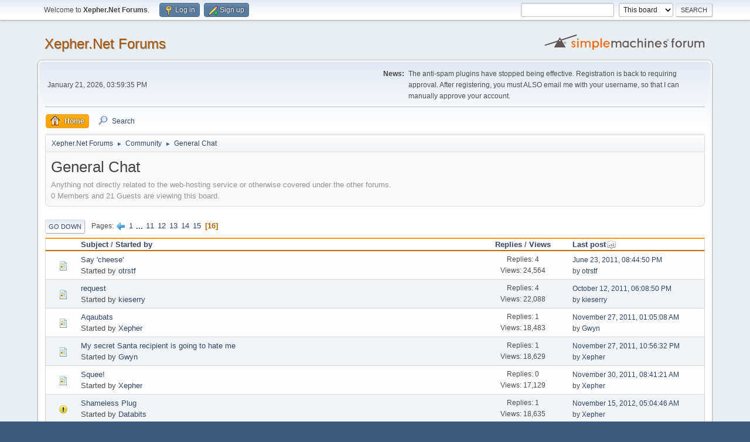

--- FILE ---
content_type: text/html; charset=UTF-8
request_url: https://xepher.net/forum/index.php?board=1.300;sort=last_post
body_size: 4832
content:
<!DOCTYPE html>
<html lang="en-US">
<head>
	<meta charset="UTF-8">
	<link rel="stylesheet" href="https://xepher.net/forum/Themes/default/css/minified_a776921c1e1ed13235b274bcfa4f6c10.css?smf214_1682960791">
	<script>
		var smf_theme_url = "https://xepher.net/forum/Themes/default";
		var smf_default_theme_url = "https://xepher.net/forum/Themes/default";
		var smf_images_url = "https://xepher.net/forum/Themes/default/images";
		var smf_smileys_url = "http://xepher.net/forum/Smileys";
		var smf_smiley_sets = "default,aaron,akyhne,fugue,alienine";
		var smf_smiley_sets_default = "default";
		var smf_avatars_url = "http://xepher.net/forum/avatars";
		var smf_scripturl = "https://xepher.net/forum/index.php?PHPSESSID=fomae64g8l4utt64uuuuitnr8m&amp;";
		var smf_iso_case_folding = false;
		var smf_charset = "UTF-8";
		var smf_session_id = "c988f12934f42d2be43397f52bf5af57";
		var smf_session_var = "de5872000";
		var smf_member_id = 0;
		var ajax_notification_text = 'Loading...';
		var help_popup_heading_text = 'A little lost? Let me explain:';
		var banned_text = 'Sorry Guest, you are banned from using this forum!';
		var smf_txt_expand = 'Expand';
		var smf_txt_shrink = 'Shrink';
		var smf_collapseAlt = 'Hide';
		var smf_expandAlt = 'Show';
		var smf_quote_expand = false;
		var allow_xhjr_credentials = false;
	</script>
	<script src="https://ajax.googleapis.com/ajax/libs/jquery/3.6.3/jquery.min.js"></script>
	<script src="https://xepher.net/forum/Themes/default/scripts/minified_27ccfbe21d3b106431c2cd976c2ad51b.js?smf214_1682960791"></script>
	<script>
	var smf_you_sure ='Are you sure you want to do this?';
	</script>
	<title>General Chat - Page 16</title>
	<meta name="viewport" content="width=device-width, initial-scale=1">
	<meta property="og:site_name" content="Xepher.Net Forums">
	<meta property="og:title" content="General Chat - Page 16">
	<meta property="og:url" content="https://xepher.net/forum/index.php?PHPSESSID=fomae64g8l4utt64uuuuitnr8m&amp;board=1.300">
	<meta property="og:description" content="Anything not directly related to the web-hosting service or otherwise covered under the other forums.">
	<meta name="description" content="Anything not directly related to the web-hosting service or otherwise covered under the other forums.">
	<meta name="theme-color" content="#557EA0">
	<meta name="robots" content="noindex">
	<link rel="canonical" href="https://xepher.net/forum/index.php?board=1.300">
	<link rel="help" href="https://xepher.net/forum/index.php?PHPSESSID=fomae64g8l4utt64uuuuitnr8m&amp;action=help">
	<link rel="contents" href="https://xepher.net/forum/index.php?PHPSESSID=fomae64g8l4utt64uuuuitnr8m&amp;">
	<link rel="search" href="https://xepher.net/forum/index.php?PHPSESSID=fomae64g8l4utt64uuuuitnr8m&amp;action=search">
	<link rel="alternate" type="application/rss+xml" title="Xepher.Net Forums - RSS" href="https://xepher.net/forum/index.php?PHPSESSID=fomae64g8l4utt64uuuuitnr8m&amp;action=.xml;type=rss2;board=1">
	<link rel="alternate" type="application/atom+xml" title="Xepher.Net Forums - Atom" href="https://xepher.net/forum/index.php?PHPSESSID=fomae64g8l4utt64uuuuitnr8m&amp;action=.xml;type=atom;board=1">
	<link rel="prev" href="https://xepher.net/forum/index.php?PHPSESSID=fomae64g8l4utt64uuuuitnr8m&amp;board=1.280">
	<link rel="index" href="https://xepher.net/forum/index.php?PHPSESSID=fomae64g8l4utt64uuuuitnr8m&amp;board=1.0">
</head>
<body id="chrome" class="action_messageindex board_1">
<div id="footerfix">
	<div id="top_section">
		<div class="inner_wrap">
			<ul class="floatleft" id="top_info">
				<li class="welcome">
					Welcome to <strong>Xepher.Net Forums</strong>.
				</li>
				<li class="button_login">
					<a href="https://xepher.net/forum/index.php?PHPSESSID=fomae64g8l4utt64uuuuitnr8m&amp;action=login" class="open" onclick="return reqOverlayDiv(this.href, 'Log in', 'login');">
						<span class="main_icons login"></span>
						<span class="textmenu">Log in</span>
					</a>
				</li>
				<li class="button_signup">
					<a href="https://xepher.net/forum/index.php?PHPSESSID=fomae64g8l4utt64uuuuitnr8m&amp;action=signup" class="open">
						<span class="main_icons regcenter"></span>
						<span class="textmenu">Sign up</span>
					</a>
				</li>
			</ul>
			<form id="search_form" class="floatright" action="https://xepher.net/forum/index.php?PHPSESSID=fomae64g8l4utt64uuuuitnr8m&amp;action=search2" method="post" accept-charset="UTF-8">
				<input type="search" name="search" value="">&nbsp;
				<select name="search_selection">
					<option value="all">Entire forum </option>
					<option value="board" selected>This board</option>
				</select>
				<input type="hidden" name="sd_brd" value="1">
				<input type="submit" name="search2" value="Search" class="button">
				<input type="hidden" name="advanced" value="0">
			</form>
		</div><!-- .inner_wrap -->
	</div><!-- #top_section -->
	<div id="header">
		<h1 class="forumtitle">
			<a id="top" href="https://xepher.net/forum/index.php?PHPSESSID=fomae64g8l4utt64uuuuitnr8m&amp;">Xepher.Net Forums</a>
		</h1>
		<img id="smflogo" src="https://xepher.net/forum/Themes/default/images/smflogo.svg" alt="Simple Machines Forum" title="Simple Machines Forum">
	</div>
	<div id="wrapper">
		<div id="upper_section">
			<div id="inner_section">
				<div id="inner_wrap" class="hide_720">
					<div class="user">
						<time datetime="2026-01-21T15:59:35Z">January 21, 2026, 03:59:35 PM</time>
					</div>
					<div class="news">
						<h2>News: </h2>
						<p>The anti-spam plugins have stopped being effective. Registration is back to requiring approval. After registering, you must ALSO email me with your username, so that I can manually approve your account.</p>
					</div>
				</div>
				<a class="mobile_user_menu">
					<span class="menu_icon"></span>
					<span class="text_menu">Main Menu</span>
				</a>
				<div id="main_menu">
					<div id="mobile_user_menu" class="popup_container">
						<div class="popup_window description">
							<div class="popup_heading">Main Menu
								<a href="javascript:void(0);" class="main_icons hide_popup"></a>
							</div>
							
					<ul class="dropmenu menu_nav">
						<li class="button_home">
							<a class="active" href="https://xepher.net/forum/index.php?PHPSESSID=fomae64g8l4utt64uuuuitnr8m&amp;">
								<span class="main_icons home"></span><span class="textmenu">Home</span>
							</a>
						</li>
						<li class="button_search">
							<a href="https://xepher.net/forum/index.php?PHPSESSID=fomae64g8l4utt64uuuuitnr8m&amp;action=search">
								<span class="main_icons search"></span><span class="textmenu">Search</span>
							</a>
						</li>
					</ul><!-- .menu_nav -->
						</div>
					</div>
				</div>
				<div class="navigate_section">
					<ul>
						<li>
							<a href="https://xepher.net/forum/index.php?PHPSESSID=fomae64g8l4utt64uuuuitnr8m&amp;"><span>Xepher.Net Forums</span></a>
						</li>
						<li>
							<span class="dividers"> &#9658; </span>
							<a href="https://xepher.net/forum/index.php?PHPSESSID=fomae64g8l4utt64uuuuitnr8m&amp;#c1"><span>Community</span></a>
						</li>
						<li class="last">
							<span class="dividers"> &#9658; </span>
							<a href="https://xepher.net/forum/index.php?PHPSESSID=fomae64g8l4utt64uuuuitnr8m&amp;board=1.0"><span>General Chat</span></a>
						</li>
					</ul>
				</div><!-- .navigate_section -->
			</div><!-- #inner_section -->
		</div><!-- #upper_section -->
		<div id="content_section">
			<div id="main_content_section"><div id="display_head" class="information">
			<h2 class="display_title">General Chat</h2>
			<p>Anything not directly related to the web-hosting service or otherwise covered under the other forums.</p>
			<p>0 Members and 21 Guests are viewing this board.
			</p>
		</div>
	<div class="pagesection">
		 
		<div class="pagelinks floatleft">
			<a href="#bot" class="button">Go Down</a>
			<span class="pages">Pages</span><a class="nav_page" href="https://xepher.net/forum/index.php?PHPSESSID=fomae64g8l4utt64uuuuitnr8m&amp;board=1.280;sort=last_post"><span class="main_icons previous_page"></span></a> <a class="nav_page" href="https://xepher.net/forum/index.php?PHPSESSID=fomae64g8l4utt64uuuuitnr8m&amp;board=1.0;sort=last_post">1</a> <span class="expand_pages" onclick="expandPages(this, '&lt;a class=&quot;nav_page&quot; href=&quot;' + smf_scripturl + '?board=1.%1$d;sort=last_post&quot;&gt;%2$s&lt;/a&gt; ', 20, 200, 20);"> ... </span><a class="nav_page" href="https://xepher.net/forum/index.php?PHPSESSID=fomae64g8l4utt64uuuuitnr8m&amp;board=1.200;sort=last_post">11</a> <a class="nav_page" href="https://xepher.net/forum/index.php?PHPSESSID=fomae64g8l4utt64uuuuitnr8m&amp;board=1.220;sort=last_post">12</a> <a class="nav_page" href="https://xepher.net/forum/index.php?PHPSESSID=fomae64g8l4utt64uuuuitnr8m&amp;board=1.240;sort=last_post">13</a> <a class="nav_page" href="https://xepher.net/forum/index.php?PHPSESSID=fomae64g8l4utt64uuuuitnr8m&amp;board=1.260;sort=last_post">14</a> <a class="nav_page" href="https://xepher.net/forum/index.php?PHPSESSID=fomae64g8l4utt64uuuuitnr8m&amp;board=1.280;sort=last_post">15</a> <span class="current_page">16</span> 
		</div>
		
	</div>
		<div id="messageindex">
			<div class="title_bar" id="topic_header">
				<div class="board_icon"></div>
				<div class="info"><a href="https://xepher.net/forum/index.php?PHPSESSID=fomae64g8l4utt64uuuuitnr8m&amp;board=1.300;sort=subject">Subject</a> / <a href="https://xepher.net/forum/index.php?PHPSESSID=fomae64g8l4utt64uuuuitnr8m&amp;board=1.300;sort=starter">Started by</a></div>
				<div class="board_stats centertext"><a href="https://xepher.net/forum/index.php?PHPSESSID=fomae64g8l4utt64uuuuitnr8m&amp;board=1.300;sort=replies">Replies</a> / <a href="https://xepher.net/forum/index.php?PHPSESSID=fomae64g8l4utt64uuuuitnr8m&amp;board=1.300;sort=views">Views</a></div>
				<div class="lastpost"><a href="https://xepher.net/forum/index.php?PHPSESSID=fomae64g8l4utt64uuuuitnr8m&amp;board=1.300;sort=last_post;desc">Last post<span class="main_icons sort_up"></span></a></div>
			</div><!-- #topic_header -->
			<div id="topic_container">
				<div class="windowbg">
					<div class="board_icon">
						<img src="https://xepher.net/forum/Themes/default/images/post/xx.png" alt="">
						
					</div>
					<div class="info info_block">
						<div >
							<div class="icons floatright">
							</div>
							<div class="message_index_title">
								
								<span class="preview" title="">
									<span id="msg_9787"><a href="https://xepher.net/forum/index.php?PHPSESSID=fomae64g8l4utt64uuuuitnr8m&amp;topic=1075.0">Say 'cheese'</a></span>
								</span>
							</div>
							<p class="floatleft">
								Started by <a href="https://xepher.net/forum/index.php?PHPSESSID=fomae64g8l4utt64uuuuitnr8m&amp;action=profile;u=15" title="View the profile of otrstf" class="preview">otrstf</a>
							</p>
							
						</div><!-- #topic_[first_post][id] -->
					</div><!-- .info -->
					<div class="board_stats centertext">
						<p>Replies: 4<br>Views: 24,564</p>
					</div>
					<div class="lastpost">
						<p><a href="https://xepher.net/forum/index.php?PHPSESSID=fomae64g8l4utt64uuuuitnr8m&amp;topic=1075.0#msg9796">June 23, 2011, 08:44:50 PM</a><br>by <a href="https://xepher.net/forum/index.php?PHPSESSID=fomae64g8l4utt64uuuuitnr8m&amp;action=profile;u=15">otrstf</a></p>
					</div>
				</div><!-- $topic[css_class] -->
				<div class="windowbg">
					<div class="board_icon">
						<img src="https://xepher.net/forum/Themes/default/images/post/xx.png" alt="">
						
					</div>
					<div class="info info_block">
						<div >
							<div class="icons floatright">
							</div>
							<div class="message_index_title">
								
								<span class="preview" title="">
									<span id="msg_9816"><a href="https://xepher.net/forum/index.php?PHPSESSID=fomae64g8l4utt64uuuuitnr8m&amp;topic=1083.0">request</a></span>
								</span>
							</div>
							<p class="floatleft">
								Started by <a href="https://xepher.net/forum/index.php?PHPSESSID=fomae64g8l4utt64uuuuitnr8m&amp;action=profile;u=2090" title="View the profile of kieserry" class="preview">kieserry</a>
							</p>
							
						</div><!-- #topic_[first_post][id] -->
					</div><!-- .info -->
					<div class="board_stats centertext">
						<p>Replies: 4<br>Views: 22,088</p>
					</div>
					<div class="lastpost">
						<p><a href="https://xepher.net/forum/index.php?PHPSESSID=fomae64g8l4utt64uuuuitnr8m&amp;topic=1083.0#msg9826">October 12, 2011, 06:08:50 PM</a><br>by <a href="https://xepher.net/forum/index.php?PHPSESSID=fomae64g8l4utt64uuuuitnr8m&amp;action=profile;u=2090">kieserry</a></p>
					</div>
				</div><!-- $topic[css_class] -->
				<div class="windowbg">
					<div class="board_icon">
						<img src="https://xepher.net/forum/Themes/default/images/post/xx.png" alt="">
						
					</div>
					<div class="info info_block">
						<div >
							<div class="icons floatright">
							</div>
							<div class="message_index_title">
								
								<span class="preview" title="">
									<span id="msg_9802"><a href="https://xepher.net/forum/index.php?PHPSESSID=fomae64g8l4utt64uuuuitnr8m&amp;topic=1078.0">Aqaubats</a></span>
								</span>
							</div>
							<p class="floatleft">
								Started by <a href="https://xepher.net/forum/index.php?PHPSESSID=fomae64g8l4utt64uuuuitnr8m&amp;action=profile;u=2" title="View the profile of Xepher" class="preview">Xepher</a>
							</p>
							
						</div><!-- #topic_[first_post][id] -->
					</div><!-- .info -->
					<div class="board_stats centertext">
						<p>Replies: 1<br>Views: 18,483</p>
					</div>
					<div class="lastpost">
						<p><a href="https://xepher.net/forum/index.php?PHPSESSID=fomae64g8l4utt64uuuuitnr8m&amp;topic=1078.0#msg9838">November 27, 2011, 01:05:08 AM</a><br>by <a href="https://xepher.net/forum/index.php?PHPSESSID=fomae64g8l4utt64uuuuitnr8m&amp;action=profile;u=9">Gwyn</a></p>
					</div>
				</div><!-- $topic[css_class] -->
				<div class="windowbg">
					<div class="board_icon">
						<img src="https://xepher.net/forum/Themes/default/images/post/xx.png" alt="">
						
					</div>
					<div class="info info_block">
						<div >
							<div class="icons floatright">
							</div>
							<div class="message_index_title">
								
								<span class="preview" title="">
									<span id="msg_9839"><a href="https://xepher.net/forum/index.php?PHPSESSID=fomae64g8l4utt64uuuuitnr8m&amp;topic=1086.0">My secret Santa recipient is going to hate me</a></span>
								</span>
							</div>
							<p class="floatleft">
								Started by <a href="https://xepher.net/forum/index.php?PHPSESSID=fomae64g8l4utt64uuuuitnr8m&amp;action=profile;u=9" title="View the profile of Gwyn" class="preview">Gwyn</a>
							</p>
							
						</div><!-- #topic_[first_post][id] -->
					</div><!-- .info -->
					<div class="board_stats centertext">
						<p>Replies: 1<br>Views: 18,629</p>
					</div>
					<div class="lastpost">
						<p><a href="https://xepher.net/forum/index.php?PHPSESSID=fomae64g8l4utt64uuuuitnr8m&amp;topic=1086.0#msg9840">November 27, 2011, 10:56:32 PM</a><br>by <a href="https://xepher.net/forum/index.php?PHPSESSID=fomae64g8l4utt64uuuuitnr8m&amp;action=profile;u=2">Xepher</a></p>
					</div>
				</div><!-- $topic[css_class] -->
				<div class="windowbg">
					<div class="board_icon">
						<img src="https://xepher.net/forum/Themes/default/images/post/xx.png" alt="">
						
					</div>
					<div class="info info_block">
						<div >
							<div class="icons floatright">
							</div>
							<div class="message_index_title">
								
								<span class="preview" title="">
									<span id="msg_9841"><a href="https://xepher.net/forum/index.php?PHPSESSID=fomae64g8l4utt64uuuuitnr8m&amp;topic=1087.0">Squee!</a></span>
								</span>
							</div>
							<p class="floatleft">
								Started by <a href="https://xepher.net/forum/index.php?PHPSESSID=fomae64g8l4utt64uuuuitnr8m&amp;action=profile;u=2" title="View the profile of Xepher" class="preview">Xepher</a>
							</p>
							
						</div><!-- #topic_[first_post][id] -->
					</div><!-- .info -->
					<div class="board_stats centertext">
						<p>Replies: 0<br>Views: 17,129</p>
					</div>
					<div class="lastpost">
						<p><a href="https://xepher.net/forum/index.php?PHPSESSID=fomae64g8l4utt64uuuuitnr8m&amp;topic=1087.0#msg9841">November 30, 2011, 08:41:21 AM</a><br>by <a href="https://xepher.net/forum/index.php?PHPSESSID=fomae64g8l4utt64uuuuitnr8m&amp;action=profile;u=2">Xepher</a></p>
					</div>
				</div><!-- $topic[css_class] -->
				<div class="windowbg">
					<div class="board_icon">
						<img src="https://xepher.net/forum/Themes/default/images/post/exclamation.png" alt="">
						
					</div>
					<div class="info info_block">
						<div >
							<div class="icons floatright">
							</div>
							<div class="message_index_title">
								
								<span class="preview" title="">
									<span id="msg_9918"><a href="https://xepher.net/forum/index.php?PHPSESSID=fomae64g8l4utt64uuuuitnr8m&amp;topic=1113.0">Shameless Plug</a></span>
								</span>
							</div>
							<p class="floatleft">
								Started by <a href="https://xepher.net/forum/index.php?PHPSESSID=fomae64g8l4utt64uuuuitnr8m&amp;action=profile;u=7" title="View the profile of Databits" class="preview">Databits</a>
							</p>
							
						</div><!-- #topic_[first_post][id] -->
					</div><!-- .info -->
					<div class="board_stats centertext">
						<p>Replies: 1<br>Views: 18,635</p>
					</div>
					<div class="lastpost">
						<p><a href="https://xepher.net/forum/index.php?PHPSESSID=fomae64g8l4utt64uuuuitnr8m&amp;topic=1113.0#msg9921">November 15, 2012, 05:04:46 AM</a><br>by <a href="https://xepher.net/forum/index.php?PHPSESSID=fomae64g8l4utt64uuuuitnr8m&amp;action=profile;u=2">Xepher</a></p>
					</div>
				</div><!-- $topic[css_class] -->
				<div class="windowbg">
					<div class="board_icon">
						<img src="https://xepher.net/forum/Themes/default/images/post/xx.png" alt="">
						
					</div>
					<div class="info info_block">
						<div >
							<div class="icons floatright">
							</div>
							<div class="message_index_title">
								
								<span class="preview" title="">
									<span id="msg_9963"><a href="https://xepher.net/forum/index.php?PHPSESSID=fomae64g8l4utt64uuuuitnr8m&amp;topic=1123.0">Equally Shameless Plug</a></span>
								</span>
							</div>
							<p class="floatleft">
								Started by <a href="https://xepher.net/forum/index.php?PHPSESSID=fomae64g8l4utt64uuuuitnr8m&amp;action=profile;u=893" title="View the profile of Zumi" class="preview">Zumi</a>
							</p>
							
						</div><!-- #topic_[first_post][id] -->
					</div><!-- .info -->
					<div class="board_stats centertext">
						<p>Replies: 0<br>Views: 15,960</p>
					</div>
					<div class="lastpost">
						<p><a href="https://xepher.net/forum/index.php?PHPSESSID=fomae64g8l4utt64uuuuitnr8m&amp;topic=1123.0#msg9963">May 06, 2013, 01:49:38 PM</a><br>by <a href="https://xepher.net/forum/index.php?PHPSESSID=fomae64g8l4utt64uuuuitnr8m&amp;action=profile;u=893">Zumi</a></p>
					</div>
				</div><!-- $topic[css_class] -->
				<div class="windowbg">
					<div class="board_icon">
						<img src="https://xepher.net/forum/Themes/default/images/post/xx.png" alt="">
						
					</div>
					<div class="info info_block">
						<div >
							<div class="icons floatright">
							</div>
							<div class="message_index_title">
								
								<span class="preview" title="">
									<span id="msg_9773"><a href="https://xepher.net/forum/index.php?PHPSESSID=fomae64g8l4utt64uuuuitnr8m&amp;topic=1068.0">Things you should see...</a></span>
								</span>
							</div>
							<p class="floatleft">
								Started by <a href="https://xepher.net/forum/index.php?PHPSESSID=fomae64g8l4utt64uuuuitnr8m&amp;action=profile;u=2" title="View the profile of Xepher" class="preview">Xepher</a>
							</p>
							
						</div><!-- #topic_[first_post][id] -->
					</div><!-- .info -->
					<div class="board_stats centertext">
						<p>Replies: 6<br>Views: 33,646</p>
					</div>
					<div class="lastpost">
						<p><a href="https://xepher.net/forum/index.php?PHPSESSID=fomae64g8l4utt64uuuuitnr8m&amp;topic=1068.0#msg9974">July 01, 2013, 11:49:22 AM</a><br>by <a href="https://xepher.net/forum/index.php?PHPSESSID=fomae64g8l4utt64uuuuitnr8m&amp;action=profile;u=2135">WilliaM</a></p>
					</div>
				</div><!-- $topic[css_class] -->
				<div class="windowbg">
					<div class="board_icon">
						<img src="https://xepher.net/forum/Themes/default/images/post/question.png" alt="">
						
					</div>
					<div class="info info_block">
						<div >
							<div class="icons floatright">
							</div>
							<div class="message_index_title">
								
								<span class="preview" title="">
									<span id="msg_10138"><a href="https://xepher.net/forum/index.php?PHPSESSID=fomae64g8l4utt64uuuuitnr8m&amp;topic=1173.0">Change the look of the forum?</a></span>
								</span>
							</div>
							<p class="floatleft">
								Started by <a href="https://xepher.net/forum/index.php?PHPSESSID=fomae64g8l4utt64uuuuitnr8m&amp;action=profile;u=2196" title="View the profile of NinjaCatSoCool" class="preview">NinjaCatSoCool</a>
							</p>
							
						</div><!-- #topic_[first_post][id] -->
					</div><!-- .info -->
					<div class="board_stats centertext">
						<p>Replies: 2<br>Views: 22,540</p>
					</div>
					<div class="lastpost">
						<p><a href="https://xepher.net/forum/index.php?PHPSESSID=fomae64g8l4utt64uuuuitnr8m&amp;topic=1173.0#msg10141">April 30, 2015, 01:23:14 PM</a><br>by <a href="https://xepher.net/forum/index.php?PHPSESSID=fomae64g8l4utt64uuuuitnr8m&amp;action=profile;u=2196">NinjaCatSoCool</a></p>
					</div>
				</div><!-- $topic[css_class] -->
				<div class="windowbg">
					<div class="board_icon">
						<img src="https://xepher.net/forum/Themes/default/images/post/xx.png" alt="">
						
					</div>
					<div class="info info_block">
						<div >
							<div class="icons floatright">
							</div>
							<div class="message_index_title">
								
								<span class="preview" title="">
									<span id="msg_10302"><a href="https://xepher.net/forum/index.php?PHPSESSID=fomae64g8l4utt64uuuuitnr8m&amp;topic=1200.0">January 2009 and March 2019</a></span>
								</span>
							</div>
							<p class="floatleft">
								Started by <a href="https://xepher.net/forum/index.php?PHPSESSID=fomae64g8l4utt64uuuuitnr8m&amp;action=profile;u=801" title="View the profile of tmazanec1" class="preview">tmazanec1</a>
							</p>
							
						</div><!-- #topic_[first_post][id] -->
					</div><!-- .info -->
					<div class="board_stats centertext">
						<p>Replies: 1<br>Views: 14,697</p>
					</div>
					<div class="lastpost">
						<p><a href="https://xepher.net/forum/index.php?PHPSESSID=fomae64g8l4utt64uuuuitnr8m&amp;topic=1200.0#msg10303">August 28, 2021, 11:30:23 AM</a><br>by <a href="https://xepher.net/forum/index.php?PHPSESSID=fomae64g8l4utt64uuuuitnr8m&amp;action=profile;u=2">Xepher</a></p>
					</div>
				</div><!-- $topic[css_class] -->
				<div class="windowbg">
					<div class="board_icon">
						<img src="https://xepher.net/forum/Themes/default/images/post/xx.png" alt="">
						
					</div>
					<div class="info info_block">
						<div >
							<div class="icons floatright">
							</div>
							<div class="message_index_title">
								
								<span class="preview" title="">
									<span id="msg_10309"><a href="https://xepher.net/forum/index.php?PHPSESSID=fomae64g8l4utt64uuuuitnr8m&amp;topic=1203.0">Do you believe in reincarnation?</a></span>
								</span>
							</div>
							<p class="floatleft">
								Started by <a href="https://xepher.net/forum/index.php?PHPSESSID=fomae64g8l4utt64uuuuitnr8m&amp;action=profile;u=2238" title="View the profile of MeditativeMoney" class="preview">MeditativeMoney</a>
							</p>
							
						</div><!-- #topic_[first_post][id] -->
					</div><!-- .info -->
					<div class="board_stats centertext">
						<p>Replies: 0<br>Views: 12,422</p>
					</div>
					<div class="lastpost">
						<p><a href="https://xepher.net/forum/index.php?PHPSESSID=fomae64g8l4utt64uuuuitnr8m&amp;topic=1203.0#msg10309">December 22, 2022, 06:53:47 AM</a><br>by <a href="https://xepher.net/forum/index.php?PHPSESSID=fomae64g8l4utt64uuuuitnr8m&amp;action=profile;u=2238">MeditativeMoney</a></p>
					</div>
				</div><!-- $topic[css_class] -->
				<div class="windowbg">
					<div class="board_icon">
						<img src="https://xepher.net/forum/Themes/default/images/post/xx.png" alt="">
						
					</div>
					<div class="info info_block">
						<div >
							<div class="icons floatright">
							</div>
							<div class="message_index_title">
								
								<span class="preview" title="">
									<span id="msg_10310"><a href="https://xepher.net/forum/index.php?PHPSESSID=fomae64g8l4utt64uuuuitnr8m&amp;topic=1204.0">What do you plan to do for Christmas?</a></span>
								</span>
							</div>
							<p class="floatleft">
								Started by <a href="https://xepher.net/forum/index.php?PHPSESSID=fomae64g8l4utt64uuuuitnr8m&amp;action=profile;u=2238" title="View the profile of MeditativeMoney" class="preview">MeditativeMoney</a>
							</p>
							
						</div><!-- #topic_[first_post][id] -->
					</div><!-- .info -->
					<div class="board_stats centertext">
						<p>Replies: 0<br>Views: 19,341</p>
					</div>
					<div class="lastpost">
						<p><a href="https://xepher.net/forum/index.php?PHPSESSID=fomae64g8l4utt64uuuuitnr8m&amp;topic=1204.0#msg10310">December 24, 2022, 11:11:36 PM</a><br>by <a href="https://xepher.net/forum/index.php?PHPSESSID=fomae64g8l4utt64uuuuitnr8m&amp;action=profile;u=2238">MeditativeMoney</a></p>
					</div>
				</div><!-- $topic[css_class] -->
			</div><!-- #topic_container -->
		</div><!-- #messageindex -->
	<div class="pagesection">
		
		 
		<div class="pagelinks floatleft">
			<a href="#main_content_section" class="button" id="bot">Go Up</a>
			<span class="pages">Pages</span><a class="nav_page" href="https://xepher.net/forum/index.php?PHPSESSID=fomae64g8l4utt64uuuuitnr8m&amp;board=1.280;sort=last_post"><span class="main_icons previous_page"></span></a> <a class="nav_page" href="https://xepher.net/forum/index.php?PHPSESSID=fomae64g8l4utt64uuuuitnr8m&amp;board=1.0;sort=last_post">1</a> <span class="expand_pages" onclick="expandPages(this, '&lt;a class=&quot;nav_page&quot; href=&quot;' + smf_scripturl + '?board=1.%1$d;sort=last_post&quot;&gt;%2$s&lt;/a&gt; ', 20, 200, 20);"> ... </span><a class="nav_page" href="https://xepher.net/forum/index.php?PHPSESSID=fomae64g8l4utt64uuuuitnr8m&amp;board=1.200;sort=last_post">11</a> <a class="nav_page" href="https://xepher.net/forum/index.php?PHPSESSID=fomae64g8l4utt64uuuuitnr8m&amp;board=1.220;sort=last_post">12</a> <a class="nav_page" href="https://xepher.net/forum/index.php?PHPSESSID=fomae64g8l4utt64uuuuitnr8m&amp;board=1.240;sort=last_post">13</a> <a class="nav_page" href="https://xepher.net/forum/index.php?PHPSESSID=fomae64g8l4utt64uuuuitnr8m&amp;board=1.260;sort=last_post">14</a> <a class="nav_page" href="https://xepher.net/forum/index.php?PHPSESSID=fomae64g8l4utt64uuuuitnr8m&amp;board=1.280;sort=last_post">15</a> <span class="current_page">16</span> 
		</div>
	</div>
				<div class="navigate_section">
					<ul>
						<li>
							<a href="https://xepher.net/forum/index.php?PHPSESSID=fomae64g8l4utt64uuuuitnr8m&amp;"><span>Xepher.Net Forums</span></a>
						</li>
						<li>
							<span class="dividers"> &#9658; </span>
							<a href="https://xepher.net/forum/index.php?PHPSESSID=fomae64g8l4utt64uuuuitnr8m&amp;#c1"><span>Community</span></a>
						</li>
						<li class="last">
							<span class="dividers"> &#9658; </span>
							<a href="https://xepher.net/forum/index.php?PHPSESSID=fomae64g8l4utt64uuuuitnr8m&amp;board=1.0"><span>General Chat</span></a>
						</li>
					</ul>
				</div><!-- .navigate_section -->
	<script>
		var oQuickModifyTopic = new QuickModifyTopic({
			aHidePrefixes: Array("lockicon", "stickyicon", "pages", "newicon"),
			bMouseOnDiv: false,
		});
	</script>
	<div class="tborder" id="topic_icons">
		<div class="information">
			<p id="message_index_jump_to"></p>
			<p class="floatleft">
				<span class="main_icons poll"></span> Poll<br>
				<span class="main_icons move"></span> Moved Topic<br>
			</p>
			<p>
				<span class="main_icons lock"></span> Locked Topic<br>
				<span class="main_icons sticky"></span> Sticky Topic<br>
				<span class="main_icons watch"></span> Topic you are watching<br>
			</p>
			<script>
				if (typeof(window.XMLHttpRequest) != "undefined")
					aJumpTo[aJumpTo.length] = new JumpTo({
						sContainerId: "message_index_jump_to",
						sJumpToTemplate: "<label class=\"smalltext jump_to\" for=\"%select_id%\">Jump to<" + "/label> %dropdown_list%",
						iCurBoardId: 1,
						iCurBoardChildLevel: 0,
						sCurBoardName: "General Chat",
						sBoardChildLevelIndicator: "==",
						sBoardPrefix: "=> ",
						sCatSeparator: "-----------------------------",
						sCatPrefix: "",
						sGoButtonLabel: "Go"
					});
			</script>
		</div><!-- .information -->
	</div><!-- #topic_icons -->
	<div id="mobile_action" class="popup_container">
		<div class="popup_window description">
			<div class="popup_heading">User actions
				<a href="javascript:void(0);" class="main_icons hide_popup"></a>
			</div>
			
		</div>
	</div>
			</div><!-- #main_content_section -->
		</div><!-- #content_section -->
	</div><!-- #wrapper -->
</div><!-- #footerfix -->
	<div id="footer">
		<div class="inner_wrap">
		<ul>
			<li class="floatright"><a href="https://xepher.net/forum/index.php?PHPSESSID=fomae64g8l4utt64uuuuitnr8m&amp;action=help">Help</a> | <a href="https://xepher.net/forum/index.php?PHPSESSID=fomae64g8l4utt64uuuuitnr8m&amp;action=agreement">Terms and Rules</a> | <a href="#top_section">Go Up &#9650;</a></li>
			<li class="copyright"><a href="https://xepher.net/forum/index.php?PHPSESSID=fomae64g8l4utt64uuuuitnr8m&amp;action=credits" title="License" target="_blank" rel="noopener">SMF 2.1.4 &copy; 2023</a>, <a href="https://www.simplemachines.org" title="Simple Machines" target="_blank" rel="noopener">Simple Machines</a></li>
		</ul>
		<p>Page created in 0.076 seconds with 17 queries.</p>
		</div>
	</div><!-- #footer -->
<script>
window.addEventListener("DOMContentLoaded", function() {
	function triggerCron()
	{
		$.get('https://xepher.net/forum' + "/cron.php?ts=1769011170");
	}
	window.setTimeout(triggerCron, 1);
});
</script>
</body>
</html>